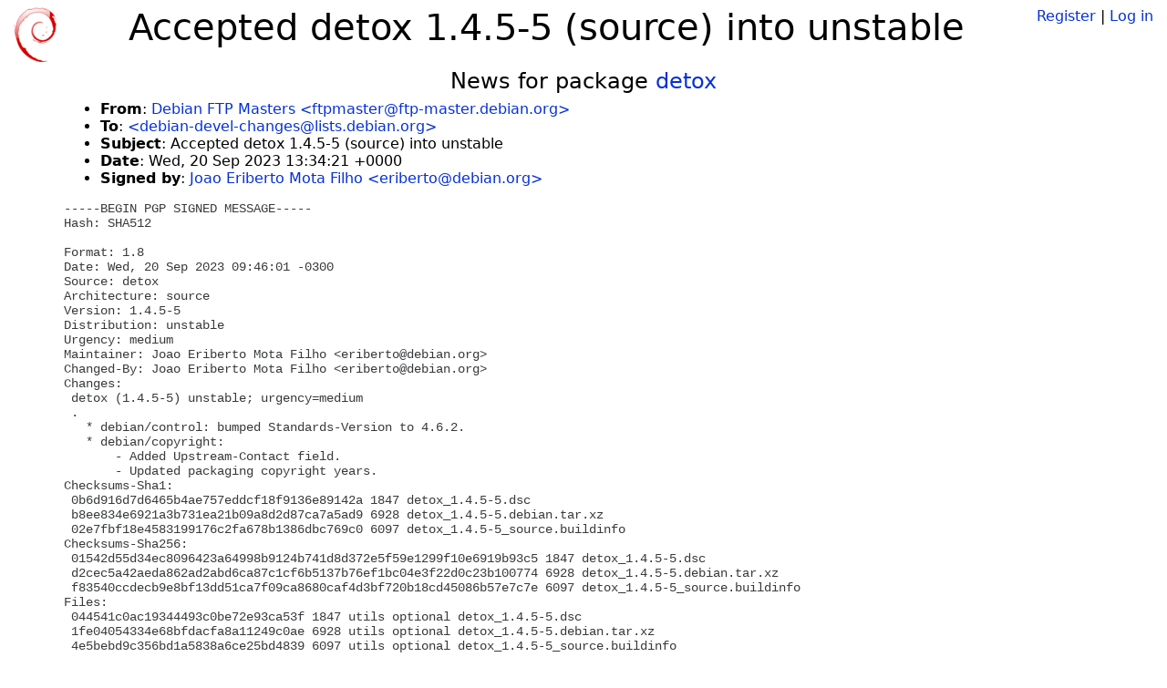

--- FILE ---
content_type: text/html; charset=utf-8
request_url: https://tracker.debian.org/news/1464894/accepted-detox-145-5-source-into-unstable/
body_size: 2494
content:

<!DOCTYPE html>
<html>
    <head>
        <meta charset="utf-8">
        <title>Debian Package Tracker</title>
        <meta name="viewport" content="width=device-width, initial-scale=1, shrink-to-fit=no">
	<meta http-equiv="x-ua-compatible" content="ie=edge">
        <link href="/static/css/bootstrap.min.css" rel="stylesheet" media="screen">
        <link href="/static/css/octicons.css" rel="stylesheet" media="screen">
        <link href="/static/css/style.css" rel="stylesheet" media="screen">
        <link type="application/opensearchdescription+xml" title="Debian Package Tracker Search" rel="search" href="/search.xml"/>
        

        
        
    </head>
    <body>
        
        <header class="page-header">
            <div class="container-fluid">
                
		<div class="row">
		<div class="col-xs-12 text-xs-center">
		    <div class="pull-xs-left">
<a href="/"><img src="/static/img/logo.png" alt="Debian Package Tracker" title="Visit the main page" ></a>
</div>
		    <div class="pull-xs-right">
		    
		    
    <span><a id="account-register" href="/accounts/register/">Register</a></span>
    <span>|</span>
    <span><a id="account-login" href="/accounts/login/">Log in</a></span>


		    
		    </div>
		    
    <h1>Accepted detox 1.4.5-5 (source) into unstable</h1>

		</div>
		</div>
                
            </div>
        </header>
        

	
        <div class="container">
            
<h4 class="text-xs-center">News for package <a href="/pkg/detox">detox</a></h4>
<div class="row">
    
    <ul class="email-news-headers">

<li><b>From</b>: 
    
        
            
            <a href="mailto:ftpmaster@ftp-master.debian.org" target="_blank">Debian FTP Masters &lt;ftpmaster@ftp-master.debian.org&gt;</a>
        
    
</li>

<li><b>To</b>: 
    
        
            
            <a href="mailto:debian-devel-changes@lists.debian.org" target="_blank"> &lt;debian-devel-changes@lists.debian.org&gt;</a>
        
    
</li>

<li><b>Subject</b>: 
    
        Accepted detox 1.4.5-5 (source) into unstable
    
</li>

<li><b>Date</b>: 
    
        Wed, 20 Sep 2023 13:34:21 +0000
    
</li>


<li><b>Signed by</b>: <a href="mailto:eriberto@debian.org" target="_blank">Joao Eriberto Mota Filho &lt;eriberto@debian.org&gt;</a></li>

</ul>

<div class="email-news-body">
	<pre>-----BEGIN PGP SIGNED MESSAGE-----
Hash: SHA512

Format: 1.8
Date: Wed, 20 Sep 2023 09:46:01 -0300
Source: detox
Architecture: source
Version: 1.4.5-5
Distribution: unstable
Urgency: medium
Maintainer: Joao Eriberto Mota Filho &lt;eriberto@debian.org&gt;
Changed-By: Joao Eriberto Mota Filho &lt;eriberto@debian.org&gt;
Changes:
 detox (1.4.5-5) unstable; urgency=medium
 .
   * debian/control: bumped Standards-Version to 4.6.2.
   * debian/copyright:
       - Added Upstream-Contact field.
       - Updated packaging copyright years.
Checksums-Sha1:
 0b6d916d7d6465b4ae757eddcf18f9136e89142a 1847 detox_1.4.5-5.dsc
 b8ee834e6921a3b731ea21b09a8d2d87ca7a5ad9 6928 detox_1.4.5-5.debian.tar.xz
 02e7fbf18e4583199176c2fa678b1386dbc769c0 6097 detox_1.4.5-5_source.buildinfo
Checksums-Sha256:
 01542d55d34ec8096423a64998b9124b741d8d372e5f59e1299f10e6919b93c5 1847 detox_1.4.5-5.dsc
 d2cec5a42aeda862ad2abd6ca87c1cf6b5137b76ef1bc04e3f22d0c23b100774 6928 detox_1.4.5-5.debian.tar.xz
 f83540ccdecb9e8bf13dd51ca7f09ca8680caf4d3bf720b18cd45086b57e7c7e 6097 detox_1.4.5-5_source.buildinfo
Files:
 044541c0ac19344493c0be72e93ca53f 1847 utils optional detox_1.4.5-5.dsc
 1fe04054334e68bfdacfa8a11249c0ae 6928 utils optional detox_1.4.5-5.debian.tar.xz
 4e5bebd9c356bd1a5838a6ce25bd4839 6097 utils optional detox_1.4.5-5_source.buildinfo

-----BEGIN PGP SIGNATURE-----

iQIzBAEBCgAdFiEENX3LDuyVoBrrofDS3mO5xwTr6e8FAmUK7RkACgkQ3mO5xwTr
6e/1oBAAoxuTuHW5knGNNPCUNvTAYynfk3y1LOKtwX1PpH6w6MLzIKJY8MsRbcXD
/StaQUB/0DIjHqY9CIktK0cC+TSZE6t1DmEUDaBlDRlLXxlyVQbkULpxGICje+IO
9PO0LedtB0QQoN7YPJ2Z3iWPiHhOphaYgMe2x1si89BUs5CWK3vgnj8xvm8HaZWP
CjaDiX/8VYmhmCIWVQmRsd715z3cPiY6ys+NaRhpZVgUARUr+VpCiQG9rHqsFXnd
OpIja8Cj6QzInp+4dzS+xtbTpii8jDAEVOXHpDJlWACzBpCqofAqq2Mlgifbruao
9YbeRGMPO5+6eJhILRBotxfil7zb5zE1XI/HlJurHXwftTgNGyW26mroWqCK+Z8+
RfBGethyRO2yC/aIoexNBditYru8T8KZVVW35fp/quOhazkWPdtcW5MJEnN2w+PB
a4GJGf5/MNZI/NdhC5+zByRLfV8DaaOsRteR9+ElsqyZA96E36V7knmDNeymesQR
0TlEDgOufqzr76o/cHsztFEhkl2Ee9va9R8Vszh217MHcoXFjFfn5DCuPFvBWett
QmR2yi11OA0jEQxDzsPcW3oriju3qmJ1l7afR1Q5DOK9jigY5ZvndH/ficjMxXrF
DdU/keAaycfWMz+64/bh264atukf0JD9RrdbgFFmVWuFbj6uuNE=
=RLPo
-----END PGP SIGNATURE-----

</pre>
</div>

    
</div>

        </div>
	

        <footer id="footer" class="footer">
            <hr>
            <div class="container-fluid">
                <div class="text-xs-center p-b-1">
                    
                                        <div id="footer-title"><a href="https://www.debian.org">Debian</a> Package Tracker — <a href="https://deb.li/DTAuthors">Copyright</a> 2013-2025 The Distro Tracker Developers</div>
                    <div id="footer-bugs">
			Report problems to the <a href="https://bugs.debian.org/tracker.debian.org">tracker.debian.org pseudo-package</a> in the <a href="https://bugs.debian.org">Debian <acronym title="Bug Tracking System">BTS</acronym></a>.
		    </div>
                    <div id="footer-help">
                        <a href="https://qa.pages.debian.net/distro-tracker/">Documentation</a> —
                        <a href="https://salsa.debian.org/qa/distro-tracker/issues">Bugs</a> —
                        <a href="https://salsa.debian.org/qa/distro-tracker">Git Repository</a> —
                        <a href="https://qa.pages.debian.net/distro-tracker/contributing.html">Contributing</a>
                    </div>

                    
                </div>
            </div>
        </footer>

        <script src="/static/js/jquery.min.js"></script>
        <script src="/static/js/jquery.cookie.js"></script>
        <script src="/static/js/tether.min.js"></script>
        <script src="/static/js/popper.min.js"></script>
        <script src="/static/js/bootstrap.min.js"></script>
        <script src="/static/js/typeahead.bundle.min.js"></script>
        <script src="/static/js/main.js"></script>
        
    </body>
</html>
